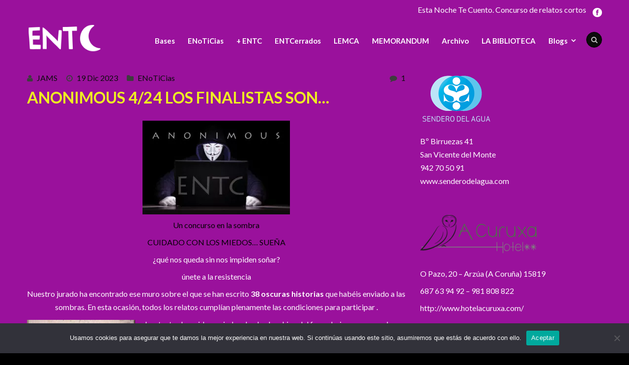

--- FILE ---
content_type: text/html; charset=UTF-8
request_url: https://estanochetecuento.com/anonimous-4-24-los-finalistas-son/
body_size: 17393
content:
<!DOCTYPE html>
<!--[if IE 7]><html class="ie ie7 ltie8 ltie9" lang="es"><![endif]-->
<!--[if IE 8]><html class="ie ie8 ltie9" lang="es"><![endif]-->
<!--[if !(IE 7) | !(IE 8)  ]><!-->
<html lang="es">
<!--<![endif]-->

<head>
	<meta charset="UTF-8"/>
	<meta name="viewport" content="width=device-width"/>
	<title>Esta noche te cuento  ANONIMOUS 4/24 LOS FINALISTAS SON... - Esta noche te cuento</title>
	<link rel="pingback" href=""/>
	
	<meta name='robots' content='index, follow, max-image-preview:large, max-snippet:-1, max-video-preview:-1'/>
	<style>img:is([sizes="auto" i], [sizes^="auto," i]) {contain-intrinsic-size:3000px 1500px}</style>
	
	<!-- This site is optimized with the Yoast SEO plugin v26.8 - https://yoast.com/product/yoast-seo-wordpress/ -->
	<link rel="canonical" href="https://estanochetecuento.com/anonimous-4-24-los-finalistas-son/"/>
	<meta property="og:locale" content="es_ES"/>
	<meta property="og:type" content="article"/>
	<meta property="og:title" content="ANONIMOUS 4/24 LOS FINALISTAS SON... - Esta noche te cuento"/>
	<meta property="og:description" content="Un concurso en la sombra CUIDADO CON LOS MIEDOS&#8230; SUEÑA ¿qué nos queda sin nos impiden soñar? únete a la resistencia Nuestro jurado ha encontrado ese muro sobre el que se han escrito 38 oscuras historias que habéis enviado a las sombras. En esta ocasión, todos los relatos cumplían plenamente las condiciones para participar .... Read More"/>
	<meta property="og:url" content="https://estanochetecuento.com/anonimous-4-24-los-finalistas-son/"/>
	<meta property="og:site_name" content="Esta noche te cuento"/>
	<meta property="article:published_time" content="2023-12-19T17:59:08+00:00"/>
	<meta property="article:modified_time" content="2023-12-19T17:59:19+00:00"/>
	<meta property="og:image" content="https://estanochetecuento.com/wp-content/uploads/2023/01/ANONIMO1ENTC-300x191.jpg"/>
	<meta name="author" content="JAMS"/>
	<meta name="twitter:label1" content="Escrito por"/>
	<meta name="twitter:data1" content="JAMS"/>
	<meta name="twitter:label2" content="Tiempo de lectura"/>
	<meta name="twitter:data2" content="2 minutos"/>
	<script type="application/ld+json" class="yoast-schema-graph">{"@context":"https://schema.org","@graph":[{"@type":"Article","@id":"https://estanochetecuento.com/anonimous-4-24-los-finalistas-son/#article","isPartOf":{"@id":"https://estanochetecuento.com/anonimous-4-24-los-finalistas-son/"},"author":{"name":"JAMS","@id":"https://estanochetecuento.com/#/schema/person/15dd4524ec7baee6f90ee637db42b415"},"headline":"ANONIMOUS 4/24 LOS FINALISTAS SON&#8230;","datePublished":"2023-12-19T17:59:08+00:00","dateModified":"2023-12-19T17:59:19+00:00","mainEntityOfPage":{"@id":"https://estanochetecuento.com/anonimous-4-24-los-finalistas-son/"},"wordCount":1684,"commentCount":1,"image":{"@id":"https://estanochetecuento.com/anonimous-4-24-los-finalistas-son/#primaryimage"},"thumbnailUrl":"https://estanochetecuento.com/wp-content/uploads/2023/01/ANONIMO1ENTC-300x191.jpg","articleSection":["ENoTiCias"],"inLanguage":"es","potentialAction":[{"@type":"CommentAction","name":"Comment","target":["https://estanochetecuento.com/anonimous-4-24-los-finalistas-son/#respond"]}]},{"@type":"WebPage","@id":"https://estanochetecuento.com/anonimous-4-24-los-finalistas-son/","url":"https://estanochetecuento.com/anonimous-4-24-los-finalistas-son/","name":"ANONIMOUS 4/24 LOS FINALISTAS SON... - Esta noche te cuento","isPartOf":{"@id":"https://estanochetecuento.com/#website"},"primaryImageOfPage":{"@id":"https://estanochetecuento.com/anonimous-4-24-los-finalistas-son/#primaryimage"},"image":{"@id":"https://estanochetecuento.com/anonimous-4-24-los-finalistas-son/#primaryimage"},"thumbnailUrl":"https://estanochetecuento.com/wp-content/uploads/2023/01/ANONIMO1ENTC-300x191.jpg","datePublished":"2023-12-19T17:59:08+00:00","dateModified":"2023-12-19T17:59:19+00:00","author":{"@id":"https://estanochetecuento.com/#/schema/person/15dd4524ec7baee6f90ee637db42b415"},"breadcrumb":{"@id":"https://estanochetecuento.com/anonimous-4-24-los-finalistas-son/#breadcrumb"},"inLanguage":"es","potentialAction":[{"@type":"ReadAction","target":["https://estanochetecuento.com/anonimous-4-24-los-finalistas-son/"]}]},{"@type":"ImageObject","inLanguage":"es","@id":"https://estanochetecuento.com/anonimous-4-24-los-finalistas-son/#primaryimage","url":"https://estanochetecuento.com/wp-content/uploads/2023/01/ANONIMO1ENTC.jpg","contentUrl":"https://estanochetecuento.com/wp-content/uploads/2023/01/ANONIMO1ENTC.jpg","width":2256,"height":1433},{"@type":"BreadcrumbList","@id":"https://estanochetecuento.com/anonimous-4-24-los-finalistas-son/#breadcrumb","itemListElement":[{"@type":"ListItem","position":1,"name":"Portada","item":"https://estanochetecuento.com/"},{"@type":"ListItem","position":2,"name":"ANONIMOUS 4/24 LOS FINALISTAS SON&#8230;"}]},{"@type":"WebSite","@id":"https://estanochetecuento.com/#website","url":"https://estanochetecuento.com/","name":"Esta noche te cuento","description":"XII certamen de relato corto... para mesilla de noche","potentialAction":[{"@type":"SearchAction","target":{"@type":"EntryPoint","urlTemplate":"https://estanochetecuento.com/?s={search_term_string}"},"query-input":{"@type":"PropertyValueSpecification","valueRequired":true,"valueName":"search_term_string"}}],"inLanguage":"es"},{"@type":"Person","@id":"https://estanochetecuento.com/#/schema/person/15dd4524ec7baee6f90ee637db42b415","name":"JAMS","image":{"@type":"ImageObject","inLanguage":"es","@id":"https://estanochetecuento.com/#/schema/person/image/","url":"https://secure.gravatar.com/avatar/cf4f774848031afe500c336f809318431b8bddcbd582564e6e15672ee08eeef8?s=96&d=mm&r=g","contentUrl":"https://secure.gravatar.com/avatar/cf4f774848031afe500c336f809318431b8bddcbd582564e6e15672ee08eeef8?s=96&d=mm&r=g","caption":"JAMS"},"url":"https://estanochetecuento.com/autor/juan-moran/"}]}</script>
	<!-- / Yoast SEO plugin. -->


<link rel='dns-prefetch' href='//fonts.googleapis.com'/>
<link rel="alternate" type="application/rss+xml" title="Esta noche te cuento &raquo; Feed" href="https://estanochetecuento.com/feed/"/>
<link rel="alternate" type="application/rss+xml" title="Esta noche te cuento &raquo; Feed de los comentarios" href="https://estanochetecuento.com/comments/feed/"/>
<link rel="alternate" type="application/rss+xml" title="Esta noche te cuento &raquo; Comentario ANONIMOUS 4/24  LOS FINALISTAS SON&#8230; del feed" href="https://estanochetecuento.com/anonimous-4-24-los-finalistas-son/feed/"/>
<style type="text/css" media="all">@font-face{font-family:'Lato';font-style:italic;font-weight:100;font-display:swap;src:url(https://fonts.gstatic.com/s/lato/v25/S6u-w4BMUTPHjxsIPx-mPCLC79U11vU.woff2) format('woff2');unicode-range:U+0100-02BA,U+02BD-02C5,U+02C7-02CC,U+02CE-02D7,U+02DD-02FF,U+0304,U+0308,U+0329,U+1D00-1DBF,U+1E00-1E9F,U+1EF2-1EFF,U+2020,U+20A0-20AB,U+20AD-20C0,U+2113,U+2C60-2C7F,U+A720-A7FF}@font-face{font-family:'Lato';font-style:italic;font-weight:100;font-display:swap;src:url(https://fonts.gstatic.com/s/lato/v25/S6u-w4BMUTPHjxsIPx-oPCLC79U1.woff2) format('woff2');unicode-range:U+0000-00FF,U+0131,U+0152-0153,U+02BB-02BC,U+02C6,U+02DA,U+02DC,U+0304,U+0308,U+0329,U+2000-206F,U+20AC,U+2122,U+2191,U+2193,U+2212,U+2215,U+FEFF,U+FFFD}@font-face{font-family:'Lato';font-style:italic;font-weight:300;font-display:swap;src:url(https://fonts.gstatic.com/s/lato/v25/S6u_w4BMUTPHjxsI9w2_FQftx9897sxZ.woff2) format('woff2');unicode-range:U+0100-02BA,U+02BD-02C5,U+02C7-02CC,U+02CE-02D7,U+02DD-02FF,U+0304,U+0308,U+0329,U+1D00-1DBF,U+1E00-1E9F,U+1EF2-1EFF,U+2020,U+20A0-20AB,U+20AD-20C0,U+2113,U+2C60-2C7F,U+A720-A7FF}@font-face{font-family:'Lato';font-style:italic;font-weight:300;font-display:swap;src:url(https://fonts.gstatic.com/s/lato/v25/S6u_w4BMUTPHjxsI9w2_Gwftx9897g.woff2) format('woff2');unicode-range:U+0000-00FF,U+0131,U+0152-0153,U+02BB-02BC,U+02C6,U+02DA,U+02DC,U+0304,U+0308,U+0329,U+2000-206F,U+20AC,U+2122,U+2191,U+2193,U+2212,U+2215,U+FEFF,U+FFFD}@font-face{font-family:'Lato';font-style:italic;font-weight:400;font-display:swap;src:url(https://fonts.gstatic.com/s/lato/v25/S6u8w4BMUTPHjxsAUi-qNiXg7eU0.woff2) format('woff2');unicode-range:U+0100-02BA,U+02BD-02C5,U+02C7-02CC,U+02CE-02D7,U+02DD-02FF,U+0304,U+0308,U+0329,U+1D00-1DBF,U+1E00-1E9F,U+1EF2-1EFF,U+2020,U+20A0-20AB,U+20AD-20C0,U+2113,U+2C60-2C7F,U+A720-A7FF}@font-face{font-family:'Lato';font-style:italic;font-weight:400;font-display:swap;src:url(https://fonts.gstatic.com/s/lato/v25/S6u8w4BMUTPHjxsAXC-qNiXg7Q.woff2) format('woff2');unicode-range:U+0000-00FF,U+0131,U+0152-0153,U+02BB-02BC,U+02C6,U+02DA,U+02DC,U+0304,U+0308,U+0329,U+2000-206F,U+20AC,U+2122,U+2191,U+2193,U+2212,U+2215,U+FEFF,U+FFFD}@font-face{font-family:'Lato';font-style:italic;font-weight:700;font-display:swap;src:url(https://fonts.gstatic.com/s/lato/v25/S6u_w4BMUTPHjxsI5wq_FQftx9897sxZ.woff2) format('woff2');unicode-range:U+0100-02BA,U+02BD-02C5,U+02C7-02CC,U+02CE-02D7,U+02DD-02FF,U+0304,U+0308,U+0329,U+1D00-1DBF,U+1E00-1E9F,U+1EF2-1EFF,U+2020,U+20A0-20AB,U+20AD-20C0,U+2113,U+2C60-2C7F,U+A720-A7FF}@font-face{font-family:'Lato';font-style:italic;font-weight:700;font-display:swap;src:url(https://fonts.gstatic.com/s/lato/v25/S6u_w4BMUTPHjxsI5wq_Gwftx9897g.woff2) format('woff2');unicode-range:U+0000-00FF,U+0131,U+0152-0153,U+02BB-02BC,U+02C6,U+02DA,U+02DC,U+0304,U+0308,U+0329,U+2000-206F,U+20AC,U+2122,U+2191,U+2193,U+2212,U+2215,U+FEFF,U+FFFD}@font-face{font-family:'Lato';font-style:italic;font-weight:900;font-display:swap;src:url(https://fonts.gstatic.com/s/lato/v25/S6u_w4BMUTPHjxsI3wi_FQftx9897sxZ.woff2) format('woff2');unicode-range:U+0100-02BA,U+02BD-02C5,U+02C7-02CC,U+02CE-02D7,U+02DD-02FF,U+0304,U+0308,U+0329,U+1D00-1DBF,U+1E00-1E9F,U+1EF2-1EFF,U+2020,U+20A0-20AB,U+20AD-20C0,U+2113,U+2C60-2C7F,U+A720-A7FF}@font-face{font-family:'Lato';font-style:italic;font-weight:900;font-display:swap;src:url(https://fonts.gstatic.com/s/lato/v25/S6u_w4BMUTPHjxsI3wi_Gwftx9897g.woff2) format('woff2');unicode-range:U+0000-00FF,U+0131,U+0152-0153,U+02BB-02BC,U+02C6,U+02DA,U+02DC,U+0304,U+0308,U+0329,U+2000-206F,U+20AC,U+2122,U+2191,U+2193,U+2212,U+2215,U+FEFF,U+FFFD}@font-face{font-family:'Lato';font-display:block;font-style:normal;font-weight:100;font-display:swap;src:url(https://fonts.gstatic.com/s/lato/v25/S6u8w4BMUTPHh30AUi-qNiXg7eU0.woff2) format('woff2');unicode-range:U+0100-02BA,U+02BD-02C5,U+02C7-02CC,U+02CE-02D7,U+02DD-02FF,U+0304,U+0308,U+0329,U+1D00-1DBF,U+1E00-1E9F,U+1EF2-1EFF,U+2020,U+20A0-20AB,U+20AD-20C0,U+2113,U+2C60-2C7F,U+A720-A7FF}@font-face{font-family:'Lato';font-display:block;font-style:normal;font-weight:100;font-display:swap;src:url(https://fonts.gstatic.com/s/lato/v25/S6u8w4BMUTPHh30AXC-qNiXg7Q.woff2) format('woff2');unicode-range:U+0000-00FF,U+0131,U+0152-0153,U+02BB-02BC,U+02C6,U+02DA,U+02DC,U+0304,U+0308,U+0329,U+2000-206F,U+20AC,U+2122,U+2191,U+2193,U+2212,U+2215,U+FEFF,U+FFFD}@font-face{font-family:'Lato';font-display:block;font-style:normal;font-weight:300;font-display:swap;src:url(https://fonts.gstatic.com/s/lato/v25/S6u9w4BMUTPHh7USSwaPGQ3q5d0N7w.woff2) format('woff2');unicode-range:U+0100-02BA,U+02BD-02C5,U+02C7-02CC,U+02CE-02D7,U+02DD-02FF,U+0304,U+0308,U+0329,U+1D00-1DBF,U+1E00-1E9F,U+1EF2-1EFF,U+2020,U+20A0-20AB,U+20AD-20C0,U+2113,U+2C60-2C7F,U+A720-A7FF}@font-face{font-family:'Lato';font-display:block;font-style:normal;font-weight:300;font-display:swap;src:url(https://fonts.gstatic.com/s/lato/v25/S6u9w4BMUTPHh7USSwiPGQ3q5d0.woff2) format('woff2');unicode-range:U+0000-00FF,U+0131,U+0152-0153,U+02BB-02BC,U+02C6,U+02DA,U+02DC,U+0304,U+0308,U+0329,U+2000-206F,U+20AC,U+2122,U+2191,U+2193,U+2212,U+2215,U+FEFF,U+FFFD}@font-face{font-family:'Lato';font-display:block;font-style:normal;font-weight:400;font-display:swap;src:url(https://fonts.gstatic.com/s/lato/v25/S6uyw4BMUTPHjxAwXiWtFCfQ7A.woff2) format('woff2');unicode-range:U+0100-02BA,U+02BD-02C5,U+02C7-02CC,U+02CE-02D7,U+02DD-02FF,U+0304,U+0308,U+0329,U+1D00-1DBF,U+1E00-1E9F,U+1EF2-1EFF,U+2020,U+20A0-20AB,U+20AD-20C0,U+2113,U+2C60-2C7F,U+A720-A7FF}@font-face{font-family:'Lato';font-display:block;font-style:normal;font-weight:400;font-display:swap;src:url(https://fonts.gstatic.com/s/lato/v25/S6uyw4BMUTPHjx4wXiWtFCc.woff2) format('woff2');unicode-range:U+0000-00FF,U+0131,U+0152-0153,U+02BB-02BC,U+02C6,U+02DA,U+02DC,U+0304,U+0308,U+0329,U+2000-206F,U+20AC,U+2122,U+2191,U+2193,U+2212,U+2215,U+FEFF,U+FFFD}@font-face{font-family:'Lato';font-display:block;font-style:normal;font-weight:700;font-display:swap;src:url(https://fonts.gstatic.com/s/lato/v25/S6u9w4BMUTPHh6UVSwaPGQ3q5d0N7w.woff2) format('woff2');unicode-range:U+0100-02BA,U+02BD-02C5,U+02C7-02CC,U+02CE-02D7,U+02DD-02FF,U+0304,U+0308,U+0329,U+1D00-1DBF,U+1E00-1E9F,U+1EF2-1EFF,U+2020,U+20A0-20AB,U+20AD-20C0,U+2113,U+2C60-2C7F,U+A720-A7FF}@font-face{font-family:'Lato';font-display:block;font-style:normal;font-weight:700;font-display:swap;src:url(https://fonts.gstatic.com/s/lato/v25/S6u9w4BMUTPHh6UVSwiPGQ3q5d0.woff2) format('woff2');unicode-range:U+0000-00FF,U+0131,U+0152-0153,U+02BB-02BC,U+02C6,U+02DA,U+02DC,U+0304,U+0308,U+0329,U+2000-206F,U+20AC,U+2122,U+2191,U+2193,U+2212,U+2215,U+FEFF,U+FFFD}@font-face{font-family:'Lato';font-display:block;font-style:normal;font-weight:900;font-display:swap;src:url(https://fonts.gstatic.com/s/lato/v25/S6u9w4BMUTPHh50XSwaPGQ3q5d0N7w.woff2) format('woff2');unicode-range:U+0100-02BA,U+02BD-02C5,U+02C7-02CC,U+02CE-02D7,U+02DD-02FF,U+0304,U+0308,U+0329,U+1D00-1DBF,U+1E00-1E9F,U+1EF2-1EFF,U+2020,U+20A0-20AB,U+20AD-20C0,U+2113,U+2C60-2C7F,U+A720-A7FF}@font-face{font-family:'Lato';font-display:block;font-style:normal;font-weight:900;font-display:swap;src:url(https://fonts.gstatic.com/s/lato/v25/S6u9w4BMUTPHh50XSwiPGQ3q5d0.woff2) format('woff2');unicode-range:U+0000-00FF,U+0131,U+0152-0153,U+02BB-02BC,U+02C6,U+02DA,U+02DC,U+0304,U+0308,U+0329,U+2000-206F,U+20AC,U+2122,U+2191,U+2193,U+2212,U+2215,U+FEFF,U+FFFD}</style>
<style id='js-archive-list-archive-widget-style-inline-css' type='text/css'>.js-archive-list a,.js-archive-list a:focus,.js-archive-list a:hover{text-decoration:none}.js-archive-list .loading{display:inline-block;padding-left:5px;vertical-align:middle;width:25px}.jal-hide{display:none}.widget_jaw_widget ul.jaw_widget,ul.jaw_widget ul,body .wp-block-js-archive-list-archive-widget ul.jaw_widget,body .wp-block-js-archive-list-archive-widget ul.jaw_widget ul,body ul.jaw_widget{list-style:none;margin-left:0;padding-left:0}.widget_jaw_widget ul.jaw_widget li,.wp-block-js-archive-list-archive-widget ul.jaw_widget li,.jaw_widget ul li{padding-left:1rem;list-style:none}.widget_jaw_widget ul.jaw_widget li::before,.wp-block-js-archive-list-archive-widget ul.jaw_widget li::before,.jaw_widget ul li::before{content:""}.widget_jaw_widget ul.jaw_widget li .post-date,.wp-block-js-archive-list-archive-widget ul.jaw_widget li .post-date,.jaw_widget ul li .post-date{padding-left:5px}.widget_jaw_widget ul.jaw_widget li .post-date::before,.wp-block-js-archive-list-archive-widget ul.jaw_widget li .post-date::before,.jaw_widget ul li .post-date::before{content:"—";padding-right:5px}.jaw_symbol{margin-right:.5rem}</style>
<link rel='stylesheet' id='default-template-css' href='https://estanochetecuento.com/wp-content/plugins/register-plus-redux/extension/readygraph/assets/css/default-popup.css' type='text/css' media='all'/>
<link rel='stylesheet' id='wpo_min-header-0-css' href='https://estanochetecuento.com/wp-content/cache/wpo-minify/1767251430/assets/A.wpo-minify-header-fbe47ece.min.css.pagespeed.cf.voOxDswZ7U.css' type='text/css' media='all'/>
<script type="text/javascript" src="https://estanochetecuento.com/wp-content/cache/wpo-minify/1767251430/assets/wpo-minify-header-7af50e41.min.js.pagespeed.jm.st1YXr2FjP.js" id="wpo_min-header-0-js"></script>
<script type="text/javascript" src="https://estanochetecuento.com/wp-content/cache/wpo-minify/1767251430/assets/wpo-minify-header-a0ee098d.min.js.pagespeed.jm.Vx1BEWyei0.js" id="wpo_min-header-1-js"></script>
<link rel="https://api.w.org/" href="https://estanochetecuento.com/wp-json/"/><link rel="alternate" title="JSON" type="application/json" href="https://estanochetecuento.com/wp-json/wp/v2/posts/61989"/><link rel="EditURI" type="application/rsd+xml" title="RSD" href="https://estanochetecuento.com/xmlrpc.php?rsd"/>
<meta name="generator" content="WordPress 6.8.3"/>
<link rel='shortlink' href='https://estanochetecuento.com/?p=61989'/>
<link rel="alternate" title="oEmbed (JSON)" type="application/json+oembed" href="https://estanochetecuento.com/wp-json/oembed/1.0/embed?url=https%3A%2F%2Festanochetecuento.com%2Fanonimous-4-24-los-finalistas-son%2F"/>
<link rel="alternate" title="oEmbed (XML)" type="text/xml+oembed" href="https://estanochetecuento.com/wp-json/oembed/1.0/embed?url=https%3A%2F%2Festanochetecuento.com%2Fanonimous-4-24-los-finalistas-son%2F&#038;format=xml"/>
    <style type="text/css">.satej_it_com_ajax-calendar{position:relative;width:100%;border-collapse:collapse;border-radius:8px;overflow:hidden;box-shadow:0 4px 12px rgba(0,0,0,.1);background-color:#fff;table-layout:fixed}.satej_it_com_ajax-calendar th{background-color:#2cb2bc;color:#fff;font-weight:600;padding:10px 5px;text-align:center;font-size:15px;text-transform:uppercase;letter-spacing:.5px;width: calc(100% / 7)}.satej_it_com_ajax-calendar thead tr:first-child th:first-child{border-top-left-radius:8px}.satej_it_com_ajax-calendar thead tr:first-child th:last-child{border-top-right-radius:8px}.satej_it_com_ajax-calendar td{border:1px solid #e0e0e0;padding:0;vertical-align:middle;height:50px}.satej_it_com_ajax-calendar tbody td a.has-post{background-color:#00a000;color:#fff;display:flex;align-items:center;justify-content:center;padding:6px 0;width:100%;height:100%;text-decoration:none;font-weight:bold;transition:background-color .2s ease-in-out}.satej_it_com_ajax-calendar tbody td a.has-post:hover{background-color:#006400}.satej_it_com_ajax-calendar span.no-post{display:flex;align-items:center;justify-content:center;padding:6px 0;width:100%;height:100%;color:#555}.satej_it_com_ajax-calendar .pad{background-color:#f9f9f9}.satej_it_com_ajax-calendar td.today{border:2px solid #2cb2bc}.satej_it_com_ajax-calendar td.today a,.satej_it_com_ajax-calendar td.today span{background-color:#2cb2bc!important;color:#fff;font-weight:bold}.satej_it_com_ajax-calendar .calendar-nav-top{background-color:#2cb2bc;padding:10px 0;border-bottom:1px solid #259fa8}.satej_it_com_ajax-calendar .calendar-nav-top div{display:flex;justify-content:space-between;align-items:center;padding:0 15px}.satej_it_com_ajax-calendar .calendar-nav-top a{color:#fff;font-size:20px;text-decoration:none;padding:5px 10px;border-radius:4px;transition:background-color .2s ease-in-out}.satej_it_com_ajax-calendar .calendar-nav-top a:hover{background-color:rgba(255,255,255,.2)}.satej_it_com_ajax-calendar .calendar-nav-top .current-month-link{font-size:22px;font-weight:bold;color:#fff;text-decoration:none;cursor:pointer}.satej_it_com_ajax-calendar tfoot td{border:none;padding:0}.satej_it_com_ajax-calendar tfoot td a{background-color:#2cb2bc;color:#fff;display:block;padding:10px 0;width:100%!important;text-decoration:none;font-weight:bold;transition:background-color .2s ease-in-out}.satej_it_com_ajax-calendar tfoot td a:hover{background-color:#259fa8}.satej_it_com_ajax-calendar tfoot .nav-prev{text-align:left;border-bottom-left-radius:8px;overflow:hidden}.satej_it_com_ajax-calendar tfoot .nav-next{text-align:right;border-bottom-right-radius:8px;overflow:hidden}.satej_it_com_ajax-calendar tfoot .nav-prev a{padding-left:15px}.satej_it_com_ajax-calendar tfoot .nav-next a{padding-right:15px}#ajax_ac_widget .select_ca{margin-bottom:10px;display:flex;justify-content:space-between;gap:10px;flex-wrap:wrap}#ajax_ac_widget #my_month,#ajax_ac_widget #my_year{float:none;flex-grow:1;padding:8px 12px;border:1px solid #ccc;border-radius:5px;background-color:#f9f9f9;font-size:16px;cursor:pointer;-webkit-appearance:none;-moz-appearance:none;appearance:none;background-image:url(data:image/svg+xml;charset=US-ASCII,%3Csvg%20xmlns%3D%22http%3A%2F%2Fwww.w3.org%2F2000%2Fsvg%22%20width%3D%22292.4%22%20height%3D%22292.4%22%3E%3Cpath%20fill%3D%22%23000%22%20d%3D%22M287%2C114.7L158.4%2C243.3c-2.8%2C2.8-6.1%2C4.2-9.5%2C4.2s-6.7-1.4-9.5-4.2L5.4%2C114.7C2.6%2C111.9%2C1.2%2C108.6%2C1.2%2C105.2s1.4-6.7%2C4.2-9.5l14.7-14.7c2.8-2.8%2C6.1-4.2%2C9.5-4.2s6.7%2C1.4%2C9.5%2C4.2l111.2%2C111.2L253.3%2C81c2.8-2.8%2C6.1-4.2%2C9.5-4.2s6.7%2C1.4%2C9.5%2C4.2l14.7%2C14.7c2.8%2C2.8%2C4.2%2C6.1%2C4.2%2C9.5S289.8%2C111.9%2C287%2C114.7z%22%2F%3E%3C%2Fsvg%3E);background-repeat:no-repeat;background-position:right 10px center;background-size:12px;padding-right:30px}.clear{clear:both}.aj-loging{position:absolute;top:0;left:0;width:100%;height:100%;background-color:rgba(255,255,255,.7);display:flex;align-items:center;justify-content:center;z-index:10;border-radius:8px}.aj-loging img{max-width:50px;max-height:50px}</style>
    <script type='text/javascript'>var tminusnow='{"now":"1\/25\/2026 11:26:31"}';</script><!-- Global site tag (gtag.js) - Google Analytics -->
<script async src="https://www.googletagmanager.com/gtag/js?id=UA-46834204-1"></script>
<script>window.dataLayer=window.dataLayer||[];function gtag(){dataLayer.push(arguments);}gtag('js',new Date());gtag('config','UA-46834204-1');</script>
<!-- load the script for older ie version -->
<!--[if lt IE 9]>
<script src="https://estanochetecuento.com/wp-content/themes/flawless/javascript/html5.js" type="text/javascript"></script>
<script src="https://estanochetecuento.com/wp-content/themes/flawless/plugins/easy-pie-chart/excanvas.js" type="text/javascript"></script>
<![endif]-->
				<link rel="preconnect" href="https://fonts.gstatic.com" crossorigin />
				<link rel="preload" as="style" href="//fonts.googleapis.com/css?family=Open+Sans&display=swap"/>
								<link rel="stylesheet" href="//fonts.googleapis.com/css?family=Open+Sans&display=swap" media="all"/>
				</head>

<body class="wp-singular post-template-default single single-post postid-61989 single-format-standard wp-theme-flawless cookies-not-set">
<div class="body-wrapper ">
		<header class="gdlr-header-wrapper gdlr-header-style-1 float-menu">

		<!-- top navigation -->
				<div class="top-navigation-wrapper">
			<div class="top-navigation-container container">
				<div class="top-navigation-left">
					<ul class="gdlr-top-menu sf-menu" id="gdlr-top-navigation">
											</ul>

				</div>
				<div class="top-navigation-right">
					<div class="top-navigation-right-text">
						Esta Noche Te Cuento. Concurso de relatos cortos					</div>
					<div class="top-social-wrapper">
						<div class="social-icon">
<a href="https://es-es.facebook.com/estanochetecuento/" target="_blank">
<img src="[data-uri]" alt="Facebook"/>
</a>
</div>
					</div>
				</div>
				<div class="clear"></div>
			</div>
		</div>
				
		<div class="gdlr-header-substitute">
			<div class="gdlr-header-inner">
				<div class="gdlr-header-container container">
					<!-- logo -->
					<div class="gdlr-logo">
												<a href="https://estanochetecuento.com">
							<img src="[data-uri]" alt=""/>						
						</a>
											</div>

					<div class="gdlr-navigation-wrapper gdlr-style-1"><nav class="gdlr-navigation" id="gdlr-main-navigation" role="navigation"><ul id="menu-seleccionados-2014" class="sf-menu gdlr-main-menu"><li id="menu-item-4990" class="menu-item menu-item-type-post_type menu-item-object-page menu-item-4990menu-item menu-item-type-post_type menu-item-object-page menu-item-4990 gdlr-normal-menu"><a href="https://estanochetecuento.com/bases/">Bases</a></li>
<li id="menu-item-5028" class="menu-item menu-item-type-post_type menu-item-object-page menu-item-5028menu-item menu-item-type-post_type menu-item-object-page menu-item-5028 gdlr-normal-menu"><a href="https://estanochetecuento.com/enoticias/">ENoTiCias</a></li>
<li id="menu-item-24953" class="menu-item menu-item-type-taxonomy menu-item-object-category menu-item-24953menu-item menu-item-type-taxonomy menu-item-object-category menu-item-24953 gdlr-normal-menu"><a href="https://estanochetecuento.com/category/entc/">+ ENTC</a></li>
<li id="menu-item-38062" class="menu-item menu-item-type-post_type menu-item-object-page menu-item-38062menu-item menu-item-type-post_type menu-item-object-page menu-item-38062 gdlr-normal-menu"><a href="https://estanochetecuento.com/bloggers/libreria/">ENTCerrados</a></li>
<li id="menu-item-46128" class="menu-item menu-item-type-post_type menu-item-object-page menu-item-46128menu-item menu-item-type-post_type menu-item-object-page menu-item-46128 gdlr-normal-menu"><a href="https://estanochetecuento.com/lemca/">LEMCA</a></li>
<li id="menu-item-46433" class="menu-item menu-item-type-post_type menu-item-object-page menu-item-46433menu-item menu-item-type-post_type menu-item-object-page menu-item-46433 gdlr-normal-menu"><a href="https://estanochetecuento.com/memorandum/">MEMORANDUM</a></li>
<li id="menu-item-57862" class="menu-item menu-item-type-post_type menu-item-object-page menu-item-57862menu-item menu-item-type-post_type menu-item-object-page menu-item-57862 gdlr-normal-menu"><a href="https://estanochetecuento.com/archivo/">Archivo</a></li>
<li id="menu-item-63251" class="menu-item menu-item-type-post_type menu-item-object-page menu-item-63251menu-item menu-item-type-post_type menu-item-object-page menu-item-63251 gdlr-normal-menu"><a href="https://estanochetecuento.com/la-biblioteca/">LA BIBLIOTECA</a></li>
<li id="menu-item-6183" class="menu-item menu-item-type-custom menu-item-object-custom menu-item-has-children menu-item-6183menu-item menu-item-type-custom menu-item-object-custom menu-item-has-children menu-item-6183 gdlr-normal-menu"><a href="#">Blogs</a>
<ul class="sub-menu">
	<li id="menu-item-21735" class="menu-item menu-item-type-post_type menu-item-object-page menu-item-21735"><a href="https://estanochetecuento.com/bloggers/papel-y-tijera/">Papel y tijera</a></li>
	<li id="menu-item-5212" class="menu-item menu-item-type-post_type menu-item-object-page menu-item-5212"><a href="https://estanochetecuento.com/bloggers/microchampions/">Microchampions</a></li>
	<li id="menu-item-5206" class="menu-item menu-item-type-post_type menu-item-object-page menu-item-5206"><a href="https://estanochetecuento.com/bloggers/melotemia/">Melotemía</a></li>
	<li id="menu-item-16501" class="menu-item menu-item-type-post_type menu-item-object-page menu-item-16501"><a href="https://estanochetecuento.com/microscopio/">Microscopio</a></li>
	<li id="menu-item-5187" class="menu-item menu-item-type-post_type menu-item-object-page menu-item-5187"><a href="https://estanochetecuento.com/bloggers/acampada-libre/">Acampada libre</a></li>
	<li id="menu-item-27316" class="menu-item menu-item-type-post_type menu-item-object-page menu-item-27316"><a href="https://estanochetecuento.com/bloggers/la-entcerrona/">LA ENTCerrona</a></li>
</ul>
</li>
</ul><div class="gdlr-nav-search-form-button" id="gdlr-nav-search-form-button"><i class="fa icon-search"></i></div></nav></div><div class="gdlr-responsive-navigation dl-menuwrapper" id="gdlr-responsive-navigation"><button class="dl-trigger">Open Menu</button><ul id="menu-seleccionados-2015" class="dl-menu gdlr-main-mobile-menu"><li class="menu-item menu-item-type-post_type menu-item-object-page menu-item-4990"><a href="https://estanochetecuento.com/bases/">Bases</a></li>
<li class="menu-item menu-item-type-post_type menu-item-object-page menu-item-5028"><a href="https://estanochetecuento.com/enoticias/">ENoTiCias</a></li>
<li class="menu-item menu-item-type-taxonomy menu-item-object-category menu-item-24953"><a href="https://estanochetecuento.com/category/entc/">+ ENTC</a></li>
<li class="menu-item menu-item-type-post_type menu-item-object-page menu-item-38062"><a href="https://estanochetecuento.com/bloggers/libreria/">ENTCerrados</a></li>
<li class="menu-item menu-item-type-post_type menu-item-object-page menu-item-46128"><a href="https://estanochetecuento.com/lemca/">LEMCA</a></li>
<li class="menu-item menu-item-type-post_type menu-item-object-page menu-item-46433"><a href="https://estanochetecuento.com/memorandum/">MEMORANDUM</a></li>
<li class="menu-item menu-item-type-post_type menu-item-object-page menu-item-57862"><a href="https://estanochetecuento.com/archivo/">Archivo</a></li>
<li class="menu-item menu-item-type-post_type menu-item-object-page menu-item-63251"><a href="https://estanochetecuento.com/la-biblioteca/">LA BIBLIOTECA</a></li>
<li class="menu-item menu-item-type-custom menu-item-object-custom menu-item-has-children menu-item-6183"><a href="#">Blogs</a>
<ul class="dl-submenu">
	<li class="menu-item menu-item-type-post_type menu-item-object-page menu-item-21735"><a href="https://estanochetecuento.com/bloggers/papel-y-tijera/">Papel y tijera</a></li>
	<li class="menu-item menu-item-type-post_type menu-item-object-page menu-item-5212"><a href="https://estanochetecuento.com/bloggers/microchampions/">Microchampions</a></li>
	<li class="menu-item menu-item-type-post_type menu-item-object-page menu-item-5206"><a href="https://estanochetecuento.com/bloggers/melotemia/">Melotemía</a></li>
	<li class="menu-item menu-item-type-post_type menu-item-object-page menu-item-16501"><a href="https://estanochetecuento.com/microscopio/">Microscopio</a></li>
	<li class="menu-item menu-item-type-post_type menu-item-object-page menu-item-5187"><a href="https://estanochetecuento.com/bloggers/acampada-libre/">Acampada libre</a></li>
	<li class="menu-item menu-item-type-post_type menu-item-object-page menu-item-27316"><a href="https://estanochetecuento.com/bloggers/la-entcerrona/">LA ENTCerrona</a></li>
</ul>
</li>
</ul></div>					
					<div class="clear"></div>
				</div>
			</div>
		</div>
		
				<div class="clear"></div>
				<div class="gdlr-nav-search-form" id="gdlr-nav-search-form">
			<div class="gdlr-nav-search-container container"> 
			<form method="get" action="https://estanochetecuento.com">
				<i class="icon-search"></i>
				<input type="submit" id="searchsubmit" class="style-2" value="">
				<div class="search-text" id="search-text">
					<input type="text" value="" name="s" id="s" autocomplete="off" data-default="Type keywords...">
				</div>
				<div class="clear"></div>
			</form>
			</div>
		</div>	
		
			<div class="gdlr-page-title-wrapper">
			<div class="gdlr-page-title-container container">
				<h3 class="gdlr-page-title">Single Blog Title</h3>
								<span class="gdlr-page-caption">This is a single blog caption</span>
							</div>	
		</div>	
		<!-- is search -->	</header>
		<div class="content-wrapper"><div class="gdlr-content">

		<div class="with-sidebar-wrapper">
		<div class="with-sidebar-container container">
			<div class="with-sidebar-left eight columns">
				<div class="with-sidebar-content twelve columns">
					<div class="gdlr-item gdlr-blog-full gdlr-item-start-content">
										
						<!-- get the content based on post format -->
						
<article id="post-61989" class="post-61989 post type-post status-publish format-standard hentry category-enoticias">
	<div class="gdlr-standard-style">
		<header class="post-header">
					
			
			<div class="gdlr-blog-info gdlr-info"><div class="blog-info blog-author"><i class="icon-user"></i><a href="https://estanochetecuento.com/autor/juan-moran/" title="Entradas de JAMS" rel="author">JAMS</a></div><div class="blog-info blog-date"><i class="icon-time"></i><a href="https://estanochetecuento.com/2023/12/19/">19 Dic 2023</a></div><div class="blog-info blog-category"><i class="icon-folder-close"></i><a href="https://estanochetecuento.com/category/enoticias/" rel="tag">ENoTiCias</a></div><div class="blog-info blog-comment"><i class="icon-comment"></i><a href="https://estanochetecuento.com/anonimous-4-24-los-finalistas-son/#respond">1</a></div><div class="clear"></div></div>
							<h1 class="gdlr-blog-title">ANONIMOUS 4/24  LOS FINALISTAS SON&#8230;</h1>
				
			<div class="clear"></div>
		</header><!-- entry-header -->

		<div class="gdlr-blog-content"><p><a href="https://estanochetecuento.com/wp-content/uploads/2023/01/ANONIMO1ENTC.jpg"><img fetchpriority="high" decoding="async" class="size-medium wp-image-58485 aligncenter" src="https://estanochetecuento.com/wp-content/uploads/2023/01/xANONIMO1ENTC-300x191.jpg.pagespeed.ic.vZoOc0N7zb.webp" alt="" width="300" height="191" srcset="https://estanochetecuento.com/wp-content/uploads/2023/01/xANONIMO1ENTC-300x191.jpg.pagespeed.ic.vZoOc0N7zb.webp 300w, https://estanochetecuento.com/wp-content/uploads/2023/01/ANONIMO1ENTC-1024x650.jpg 1024w, https://estanochetecuento.com/wp-content/uploads/2023/01/ANONIMO1ENTC-768x488.jpg 768w, https://estanochetecuento.com/wp-content/uploads/2023/01/ANONIMO1ENTC-1536x976.jpg 1536w, https://estanochetecuento.com/wp-content/uploads/2023/01/ANONIMO1ENTC-2048x1301.jpg 2048w" sizes="(max-width: 300px) 100vw, 300px"/></a></p>
<p style="text-align: center;"><span style="color: #000000;">Un concurso en la sombra</span></p>
<p style="text-align: center;" align="CENTER"><span style="color: #000000;">CUIDADO CON LOS MIEDOS&#8230; SUEÑA</span></p>
<p align="CENTER">¿qué nos queda sin nos impiden soñar?</p>
<p align="CENTER">únete a la resistencia</p>
<p align="CENTER">Nuestro jurado ha encontrado ese muro sobre el que se han escrito <strong>38 oscuras historias</strong> que habéis enviado a las sombras. En esta ocasión, todos los relatos cumplían plenamente las condiciones para participar .</p>
<p style="text-align: left;" align="LEFT"><a href="https://estanochetecuento.com/wp-content/uploads/2023/12/miedos.jpg"><img decoding="async" class=" wp-image-61869 alignleft" src="https://estanochetecuento.com/wp-content/uploads/2023/12/miedos-300x248.jpg" alt="" width="220" height="182" srcset="https://estanochetecuento.com/wp-content/uploads/2023/12/miedos-300x248.jpg 300w, https://estanochetecuento.com/wp-content/uploads/2023/12/miedos.jpg 505w" sizes="(max-width: 220px) 100vw, 220px"/></a>Los textos han sido copiados desde el archivo del formulario que recoge los textos, lo que ha permitido al jurado leerlas sin conocer la autoría que se esconde detrás de esas máscaras que en esta ocasión van a ser completamente anónimas, porque los textos aparecerán siendo reconocidos solo por sí mismos, por sus títulos.</p>
<p style="text-align: left;" align="LEFT">Para la elección del ganador de esta última convocatoria, repetiremos ese modo de selección anterior combinando las valoraciones del jurado y el voto popular.</p>
<p style="text-align: left;" align="LEFT">Y los pondremos en marcha hoy mismo.</p>
<p style="text-align: center;" align="LEFT"><strong>Estos son los relatos que pasan a</strong></p>
<p style="text-align: center;" align="LEFT"><strong>la fase final del Anonimous 4 / 23</strong></p>
<blockquote><p>&nbsp;</p>
<p><span style="color: #99cc00;"><strong>1. ALUMBRAMIENTO</strong></span></p>
<p>Algunas cucarachas, las primeras, copulan en los codos de las cañerías, debajo del frigorífico, siempre tan sucio, en los huecos cóncavos de las hueveras que se acumulan en un rincón del tendedero. Las siguientes campan a sus anchas por encima de los muebles, entre las sábanas aun revueltas desde la última batalla. Las demás, las que van apareciendo a medida que avanza el sueño, allanan el útero del cadáver de mi madre hasta encontrarme, aovillado y mustio, y consiguen acoplar mi cabeza en su cérvix y empujar mis nalgas con la fuerza de sus seis patitas negras, hasta asomar, desentonado, en la lóbrega habitación de una cantante de jazz.</p>
<p>&nbsp;</p>
<p><strong><span style="color: #99cc00;">2. CONMIGO</span></strong></p>
<p>abrir la puerta abrirla y que entre el amor a raudales no el sol quema y duelen las ampollas ya tuviste bastante pero estaba viva y ahora estoy marchita mejor así que anhelando ansiando aguardando y qué me dices de acariciando jadeando besando nada ni nadie te lo garantiza sí yo que lo siento aquí y allí siempre has sido una ingenua no ingenua no contempladora de estrellas ya y eso de qué sirve para tener luz en los ojos te parece poco sí es poco para curar la herida ya no duele y florece bella la cicatriz</p>
<p>&nbsp;</p>
<p><strong><span style="color: #99cc00;">3. ESPARTACO</span></strong></p>
<p>A veces mi cuerpo tiembla, otras me salen eccemas de soledad. Sé que es el miedo y siento que se ríe de mi debilidad. Cada día al cruzarme con Daniel me falta valor para hacer realidad mi insignificante sueño: mirar su rostro sin que el deseo avergüence a mis ojos. Pero hoy salgo de mi hogar desafiando mis temores y, al encontrarme con él, aguanto su mirada unos segundos. El tiempo se detiene. Sus labios me sonríen.</p>
<p>A veces mi cuerpo tiembla, aunque hoy me he sentido un gladiador. Mas sé que el miedo, burlón, pronto se hará presente, y solo pido que mis fuerzas me permitan ser valiente otra vez.</p>
<p>&nbsp;</p>
<p><strong><span style="color: #99cc00;">4. FUEGO AMIGO</span></strong></p>
<p>¡Ahora!, este es mi momento. Frena, ¿no te das cuenta que está por encima de tus posibilidades? Pues yo creo que debería intentarlo. Tú verás, mejor no arriesgar. ¡Vaya!, gracias por la confianza. Bueno, si la pifias, no vengas con lloros y lamentos. Vete a cagar. Lo siento, te acaban de adelantar. ¿Cómo es posible? A mí no me pidas explicaciones.</p>
<p>Al pasar la meta, por la radiofonía, que ha estado en silencio todo el tiempo durante la última vuelta, se escucha: «ánimo, tercero es un buen puesto». Él sigue hablándose a sí mismo: «la próxima vez, inseguridad de los cojones, déjame en paz».</p>
<p>&nbsp;</p>
<p><strong><span style="color: #99cc00;">5. GATOS PARDOS</span></strong></p>
<p>Al anochecer se siente más segura. La oscuridad disimula sus formas odiosas, borra los detalles repelentes, oculta defectos imperdonables: todo aquello que le impide atravesar la distancia que les separa con la audacia que imagina en sus fantasías.</p>
<p>Él se consume en un titubeo eterno, aterrado de que ella huya al escuchar el timbre su triste maullido, deseoso de decirle tantas cosas a que a veces siente que le explotan la garganta y el corazón.</p>
<p>Tropiezan en la terraza de su edificio. Se miran. Tiemblan. Se abrazan. Pero un rayo de luna traiciona el camuflaje de ella y él fracasa en su intento de susurrarle al oído para disfrazar su voz.</p>
<p>&nbsp;</p>
<p><span style="color: #99cc00;"><strong>6. INERCIAS</strong></span></p>
<p>Agustín esquiva sus sueños por temor al ridículo. Enamorado de Silvia, ella lo estuvo de él hasta que se cansó de esperar una muestra de amor, cien veces ensayada, que nunca llegó. Quería estudiar Literatura, pero es abogado porque su padre lo convenció. El peso de sus incertidumbres lo ha arrastrado a vivir rodeado de pensamientos sobre lo que pudo haber sido y no fue. Ahora le gustaría escribir relatos, y quiere presentar uno a un concurso. Debe tratar sobre sueños incumplidos por los miedos, fácil para él. La primera palabra ha de empezar por A, como su nombre; la última, acabar en Z. Entonces duda de nuevo si será capaz.</p>
<p>&nbsp;</p>
<p><strong><span style="color: #99cc00;">7. IMSOMNE AMENAZA</span></strong></p>
<p>A medianoche, la luna llena alumbraba el sueño de las ovejas que una a una contaba el lobo feroz.</p>
<p>&nbsp;</p>
<p><strong><span style="color: #99cc00;">8. LA LLAMADA</span></strong></p>
<p>Al filo del anochecer, acabará su vida. Un párroco ha venido a limpiar su alma. Le han dejado elegir el menú de su última comida y el alcaide le ha concedido, como medida de gracia, un encuentro vis a vis con la persona que elija. Fantasea con la idea. Marca el número de teléfono tatuado en su memoria. Durante el tiempo de espera piensa que tal vez no esté todo perdido. Quizá ella conteste y logre lo que no consiguió el párroco. Pero, constata que su condena continuará en el más allá cuando, después del último tono, salta el buzón de voz.</p>
<p>&nbsp;</p>
<p><strong><span style="color: #99cc00;">9 …MOI NON PLUS</span></strong></p>
<p>Antes del adiós ya lo extrañas. «Je t´aime». Sus besos de sangre furtiva. Su olor arropando tu memoria desde que habitabas en el cuerpo de tu madre. Después la impaciencia al seguir el plan. Hasta que recibes el billete por correo electrónico. Como un ánima pecaminosa, abandonas el hogar familiar. Llegas a la estación. La máquina detenida en el andén, y él aguardándote al final del viaje. «Je t´amie». Aunque sientes miedo. Al regresar a casa, tu madre comenta que tiene noticias de tu hermano. Que parece exultante, feliz. Pero el tren, en unas horas, alcanzará su destino. Y entonces descubrirá que no te has subido. Que no has sido capaz.</p>
<p>&nbsp;</p>
<p><strong><span style="color: #99cc00;">10. NICTOFOBIA</span></strong></p>
<p>A Julia siempre le dio miedo la oscuridad, pues en ella se ocultaban engendros terribles que arrastraban niñas bajo su cama y la despertaban con aullidos infantiles. Para evitar que sus sueños se tornaran espantosas pesadillas, siempre dormía con la luz encendida. Y a veces, cuando la bombilla emitía traviesos chisporroteos, despertaba sobresaltada.</p>
<p>Julia se acurrucaba en casa al anochecer, y nunca se maravilló bajo un cielo estrellado, ni la besaron bajo la luna llena.</p>
<p>Esta mañana, después de décadas de vivir esquivando la oscuridad, no ha despertado. Dicen que un infarto detuvo su corazón, pero yo, que vivo bajo su cama, sé que esta madrugada se fue la luz.</p>
<p>&nbsp;</p>
<p><strong><span style="color: #99cc00;">11. LA PARTIDA</span></strong></p>
<p>Al abuelo nunca le dio miedo nada ni nadie. Y mucho menos los muertos, a los que entregó toda su vida laboral ejerciendo de técnico de tanatopraxia. Cuando falleció su hermano Ambrosio, al que siempre estuvo muy unido, lo dejó hecho un pincel. Parecía dormido.</p>
<p>Lo que no esperábamos era encontrarnos la baraja de cartas del abuelo sobre la tumba del tío. Mucho tiempo después del fallecimiento de éste, seguían siendo fieles a su cita de los domingos por la tarde. Una vez finalizada la partida, el abuelo regresaba a casa, y el tío Ambrosio, a su vida sin luz.</p>
<p>&nbsp;</p>
<p><strong><span style="color: #99cc00;">12. PESCADORES DE SUEÑOS</span></strong></p>
<p>Aburridos de que nos obligaran a dormir siesta, empezamos a escaparnos al lago cañas al hombro. Pescar cosas raras terminó convirtiéndose en una de nuestras actividades preferidas durante las vacaciones en el pueblo.</p>
<p>Al principio eran botellas de plástico, sillas, hierros oxidados. Pero cuando pescamos el violín, comenzamos la colección.</p>
<p>La abuela lo miraba todo extasiada y melancólica, como si reconociera los objetos.</p>
<p>Con el tiempo, montamos una exposición en el garaje. El piano de cola impulsó nuestro catálogo a la categoría de pequeño museo.</p>
<p>Pero el verano en que apareció la máquina de escribir, la abuela lloró hasta navidad y el abuelo nos rogó que lo dejáramos de una vez.</p>
<p>&nbsp;</p>
<p><strong><span style="color: #99cc00;">13. SIN SOMBRA</span></strong></p>
<p>Aunque no lo parezca, se santigua con la mano derecha fantasma mientras el puño izquierdo esconde un mechero. A su vez, el ojo derecho fantasma mira al frente con seguridad. Sin embargo, el izquierdo titila indeciso. Entonces el corazón remueve los fantasmas de los anhelos que le llevan tiempo acechando; y el cerebro, que suele decidir en estos casos, hoy se queda en blanco, bajo la luz abrumadora del sol del mediodía.</p>
<p>Y, petrificado en el centro de la terraza más popular, el joven inapreciable contempla cómo otro muchacho ofrece fuego a la bella Marieta, que rebusca en el bolso por enésima vez.</p></blockquote>
<p align="LEFT">Pues ya conoces las propuestas que aspiran a hacerse con el último Anonimous de 2023, meterse como candidato en la gran final de 2023 y ganar una preciosa ilustración de nuestro admirado Fernando Martínez.</p>
<p>¿Nos ayudas a elegirlo?</p>
<p><a href="https://docs.google.com/forms/d/e/1FAIpQLSeI0YUzu6ZhyZJyKyehlHpMU8wHeJjxGfn6L3fz9dYdxXP4-Q/viewform"><img decoding="async" class="alignleft wp-image-58427" src="https://estanochetecuento.com/wp-content/uploads/2023/01/guy-fawkes-308973_1280-254x300.png" sizes="(max-width: 145px) 100vw, 145px" srcset="https://estanochetecuento.com/wp-content/uploads/2023/01/guy-fawkes-308973_1280-254x300.png 254w, https://estanochetecuento.com/wp-content/uploads/2023/01/guy-fawkes-308973_1280-868x1024.png 868w, https://estanochetecuento.com/wp-content/uploads/2023/01/guy-fawkes-308973_1280-768x906.png 768w, https://estanochetecuento.com/wp-content/uploads/2023/01/guy-fawkes-308973_1280.png 1085w" alt="" width="145" height="171"/></a>El jurado de las sombras ya se encuentra preparado y vosotras, almas inquietas… Podéis aportar vuestra opinión <strong>hasta el próximo 25 de diciembre</strong> votando a TRES (solo admitiremos los que votéis a tres) de estos relatos a través del formulario que se abrirá al hacer click sobre <a href="https://docs.google.com/forms/d/e/1FAIpQLSeI0YUzu6ZhyZJyKyehlHpMU8wHeJjxGfn6L3fz9dYdxXP4-Q/viewform">la máscara.</a></p>
</div>		
				<div class="gdlr-single-blog-tag">
					</div>
			</div>
</article><!-- #post -->						
												
						<nav class="gdlr-single-nav">
							<div class="previous-nav"><a href="https://estanochetecuento.com/6a-edicion-del-premio-lince-montesdetoledo/" rel="prev"><i class="icon-angle-left"></i><span>6ª EDICIÓN DEL PREMIO LINCE MONTESdeTOLEDO</span></a></div>							<div class="next-nav"><a href="https://estanochetecuento.com/y-el-ultimo-ganador-del-anonymous-es/" rel="next"><span>Y EL ÚLTIMO GANADOR DEL ANONYMOUS ES&#8230;</span><i class="icon-angle-right"></i></a></div>							<div class="clear"></div>
						</nav><!-- .nav-single -->

						<!-- abou author section -->
													<div class="gdlr-post-author">
							<h3 class="post-author-title">About Post Author</h3>
							<div class="post-author-avartar"><img alt='' src='https://secure.gravatar.com/avatar/cf4f774848031afe500c336f809318431b8bddcbd582564e6e15672ee08eeef8?s=90&#038;d=mm&#038;r=g' srcset='https://secure.gravatar.com/avatar/cf4f774848031afe500c336f809318431b8bddcbd582564e6e15672ee08eeef8?s=180&#038;d=mm&#038;r=g 2x' class='avatar avatar-90 photo' height='90' width='90' loading='lazy' decoding='async'/></div>
							<div class="post-author-content">
							<h4 class="post-author"><a href="https://estanochetecuento.com/autor/juan-moran/" title="Entradas de JAMS" rel="author">JAMS</a></h4>
														</div>
							<div class="clear"></div>
							</div>
												

						
<div id="comments" class="gdlr-comments-area">
	<h3 class="comments-title">
		1 Response	</h3>

	<ol class="commentlist">
		<li class="comment even thread-even depth-1" id="li-comment-284281">
	<article id="comment-284281" class="comment-article">
		<div class="comment-avatar"><img alt='' src='https://secure.gravatar.com/avatar/70727252bc0f65389c221e096103edd30230ba45db8d240067c229fcdca7ac96?s=60&#038;d=mm&#038;r=g' srcset='https://secure.gravatar.com/avatar/70727252bc0f65389c221e096103edd30230ba45db8d240067c229fcdca7ac96?s=120&#038;d=mm&#038;r=g 2x' class='avatar avatar-60 photo' height='60' width='60' loading='lazy' decoding='async'/></div>
		<div class="comment-body">
			<header class="comment-meta">
				<div class="comment-author gdlr-title">María José Escudero</div>
				<div class="comment-time">
					<i class="icon-time"></i>
					<a href="https://estanochetecuento.com/anonimous-4-24-los-finalistas-son/#comment-284281">
						<time datetime="2023-12-21T10:22:48+01:00">
						21 diciembre, 2023 at 10:22 am						</time>
					</a>
				</div>
			<div class="comment-reply">
				 <i class="icon-mail-reply"></i><a rel="nofollow" class="comment-reply-link" href="#comment-284281" data-commentid="284281" data-postid="61989" data-belowelement="comment-284281" data-respondelement="respond" data-replyto="Responder a María José Escudero" aria-label="Responder a María José Escudero">Reply</a>			</div><!-- reply -->					
			</header>

			
			<section class="comment-content">
				<p>Enhorabuena a los relatos que han pasado a la fase final. Ha sido muy difícil seleccionar sólo tres. Buenísimos todos. Un abrazo 🤗</p>
							</section><!-- comment-content -->

		</div><!-- comment-body -->
	</article><!-- comment-article -->
</li><!-- #comment-## -->
	</ol><!-- .commentlist -->

	

	<div id="respond" class="comment-respond">
		<h3 id="reply-title" class="comment-reply-title">Leave a Reply <small><a rel="nofollow" id="cancel-comment-reply-link" href="/anonimous-4-24-los-finalistas-son/#respond" style="display:none;">Cancel Reply</a></small></h3><form action="https://estanochetecuento.com/wp-comments-post.php" method="post" id="commentform" class="comment-form"><div class="comment-form-comment"><textarea id="comment" name="comment" cols="45" rows="8" aria-required="true"></textarea></div><div class="comment-form-head"><input id="author" name="author" type="text" value="" data-default="Name*" size="30"/>
<input id="email" name="email" type="text" value="" data-default="Email*" size="30"/>
<input id="url" name="url" type="text" value="" data-default="Website" size="30"/><div class="clear"></div></div>
<p class="comment-form-cookies-consent"><input id="wp-comment-cookies-consent" name="wp-comment-cookies-consent" type="checkbox" value="yes"/><label for="wp-comment-cookies-consent">Save my name, email, and website in this browser for the next time I comment.</label></p>
<p class="form-submit"><input name="submit" type="submit" id="submit" class="submit" value="Post Comment"/> <input type='hidden' name='comment_post_ID' value='61989' id='comment_post_ID'/>
<input type='hidden' name='comment_parent' id='comment_parent' value='0'/>
</p><p style="display: none;"><input type="hidden" id="akismet_comment_nonce" name="akismet_comment_nonce" value="443f63544d"/></p><p style="display: none !important;" class="akismet-fields-container" data-prefix="ak_"><label>&#916;<textarea name="ak_hp_textarea" cols="45" rows="8" maxlength="100"></textarea></label><input type="hidden" id="ak_js_1" name="ak_js" value="53"/><script>document.getElementById("ak_js_1").setAttribute("value",(new Date()).getTime());</script></p></form>	</div><!-- #respond -->
	</div><!-- gdlr-comment-area -->		
						
										</div>
				</div>
				
				<div class="clear"></div>
			</div>
			
<div class="gdlr-sidebar gdlr-right-sidebar four columns">
	<div class="gdlr-item-start-content sidebar-right-item">
	<div id="text-87" class="widget widget_text gdlr-item gdlr-widget">			<div class="textwidget"><p><a href="http://www.senderodelagua.com"><img loading="lazy" decoding="async" class="alignnone wp-image-5010 size-full" src="https://estanochetecuento.com/wp-content/uploads/2014/01/Sin-título-15.png" alt="Sin-título-15" width="150" height="104"/></a><br/>
Bº Birruezas 41<br/>
San Vicente del Monte<br/>
942 70 50 91<br/>
www.senderodelagua.com</p>
</div>
		</div><div id="text-88" class="widget widget_text gdlr-item gdlr-widget">			<div class="textwidget"><p><a href="http://www.hotelacuruxa.com/"><img loading="lazy" decoding="async" class=" wp-image-38711 alignnone" src="https://estanochetecuento.com/wp-content/uploads/2019/01/237x79xhotel-a-curuxa-logo-1537870809.png.pagespeed.ic.9NI19JV-75.webp" alt="" width="237" height="79"/></a></p>
<p>O Pazo, 20 &#8211; Arzúa (A Coruña) 15819</p>
<p>687 63 94 92 &#8211; 981 808 822</p>
<p>http://www.hotelacuruxa.com/</p>
</div>
		</div>	</div>
</div>
			<div class="clear"></div>
		</div>				
	</div>				

</div><!-- gdlr-content -->
		<div class="clear"></div>
	</div><!-- content wrapper -->

		
	<footer class="footer-wrapper">
				<div class="footer-container container">
										<div class="footer-column four columns" id="footer-widget-1">
					<div id="text-80" class="widget widget_text gdlr-item gdlr-widget">			<div class="textwidget"><p><a href="http://www.senderodelagua.com"><img loading="lazy" decoding="async" class="alignnone wp-image-5010 size-full" src="https://estanochetecuento.com/wp-content/uploads/2014/01/Sin-título-15.png" alt="Sin-título-15" width="150" height="104"/></a><br/>
Bº Birruezas 41<br/>
San Vicente del Monte<br/>
942 70 50 91<br/>
www.senderodelagua.com</p>
</div>
		</div>				</div>
										<div class="footer-column four columns" id="footer-widget-2">
					<div id="text-79" class="widget widget_text gdlr-item gdlr-widget">			<div class="textwidget"><p><a href="http://www.hotelacuruxa.com/"><img loading="lazy" decoding="async" class=" wp-image-38711 alignnone" src="https://estanochetecuento.com/wp-content/uploads/2019/01/237x79xhotel-a-curuxa-logo-1537870809.png.pagespeed.ic.9NI19JV-75.webp" alt="" width="237" height="79"/></a></p>
<p>O Pazo, 20 &#8211; Arzúa (A Coruña) 15819</p>
<p>687 63 94 92 &#8211; 981 808 822</p>
<p>http://www.hotelacuruxa.com/</p>
</div>
		</div>				</div>
										<div class="footer-column four columns" id="footer-widget-3">
					<div id="text-89" class="widget widget_text gdlr-item gdlr-widget"><h3 class="gdlr-widget-title">Contacto</h3><div class="clear"></div>			<div class="textwidget"><p>Para ponerte en contacto con el administrador de la página. Envía un correo electrónico a a:</p>
<p><a href="mailto://estanochetecuento@gmail.com">estanochetecuento@gmail.com</a></p>
</div>
		</div>				</div>
									<div class="clear"></div>
		</div>
				
				<div class="copyright-wrapper">
			<div class="copyright-container container">
				<div class="copyright-left">
									</div>
				<div class="copyright-right">
									</div>
				<div class="clear"></div>
			</div>
		</div>
			</footer>
	</div> <!-- body-wrapper -->
<script type="speculationrules">
{"prefetch":[{"source":"document","where":{"and":[{"href_matches":"\/*"},{"not":{"href_matches":["\/wp-*.php","\/wp-admin\/*","\/wp-content\/uploads\/*","\/wp-content\/*","\/wp-content\/plugins\/*","\/wp-content\/themes\/flawless\/*","\/*\\?(.+)"]}},{"not":{"selector_matches":"a[rel~=\"nofollow\"]"}},{"not":{"selector_matches":".no-prefetch, .no-prefetch a"}}]},"eagerness":"conservative"}]}
</script>
<script type="text/javascript">var jalwCurrentPost={month:"12",year:"2023"};</script><script type="text/javascript"></script><script type="text/javascript" id="wpo_min-footer-0-js-extra">//<![CDATA[
var tCountAjax={"ajaxurl":"https:\/\/estanochetecuento.com\/wp-admin\/admin-ajax.php","countdownNonce":"34e2a52358"};
//]]></script>
<script type="text/javascript" src="https://estanochetecuento.com/wp-content/cache/wpo-minify/1767251430/assets/wpo-minify-footer-33e8555c.min.js.pagespeed.jm.4Vgto2Jz7E.js" id="wpo_min-footer-0-js"></script>
<script type="text/javascript" src="https://estanochetecuento.com/wp-content/cache/wpo-minify/1767251430/assets/wpo-minify-footer-64ed0757.min.js.pagespeed.jm.PW1big4hb_.js" id="wpo_min-footer-1-js" async="async" data-wp-strategy="async"></script>
<script type="text/javascript" src="https://estanochetecuento.com/wp-content/cache/wpo-minify/1767251430/assets/wpo-minify-footer-647e12d8.min.js.pagespeed.ce.MAJCyX0oX0.js" id="wpo_min-footer-2-js"></script>

		<!-- Cookie Notice plugin v2.5.11 by Hu-manity.co https://hu-manity.co/ -->
		<div id="cookie-notice" role="dialog" class="cookie-notice-hidden cookie-revoke-hidden cn-position-bottom" aria-label="Cookie Notice" style="background-color: rgba(50,50,58,1);"><div class="cookie-notice-container" style="color: #fff"><span id="cn-notice-text" class="cn-text-container">Usamos cookies para asegurar que te damos la mejor experiencia en nuestra web. Si continúas usando este sitio, asumiremos que estás de acuerdo con ello.</span><span id="cn-notice-buttons" class="cn-buttons-container"><button id="cn-accept-cookie" data-cookie-set="accept" class="cn-set-cookie cn-button" aria-label="Aceptar" style="background-color: #00a99d">Aceptar</button></span><button type="button" id="cn-close-notice" data-cookie-set="accept" class="cn-close-icon" aria-label="No"></button></div>
			
		</div>
		<!-- / Cookie Notice plugin --></body>
</html>